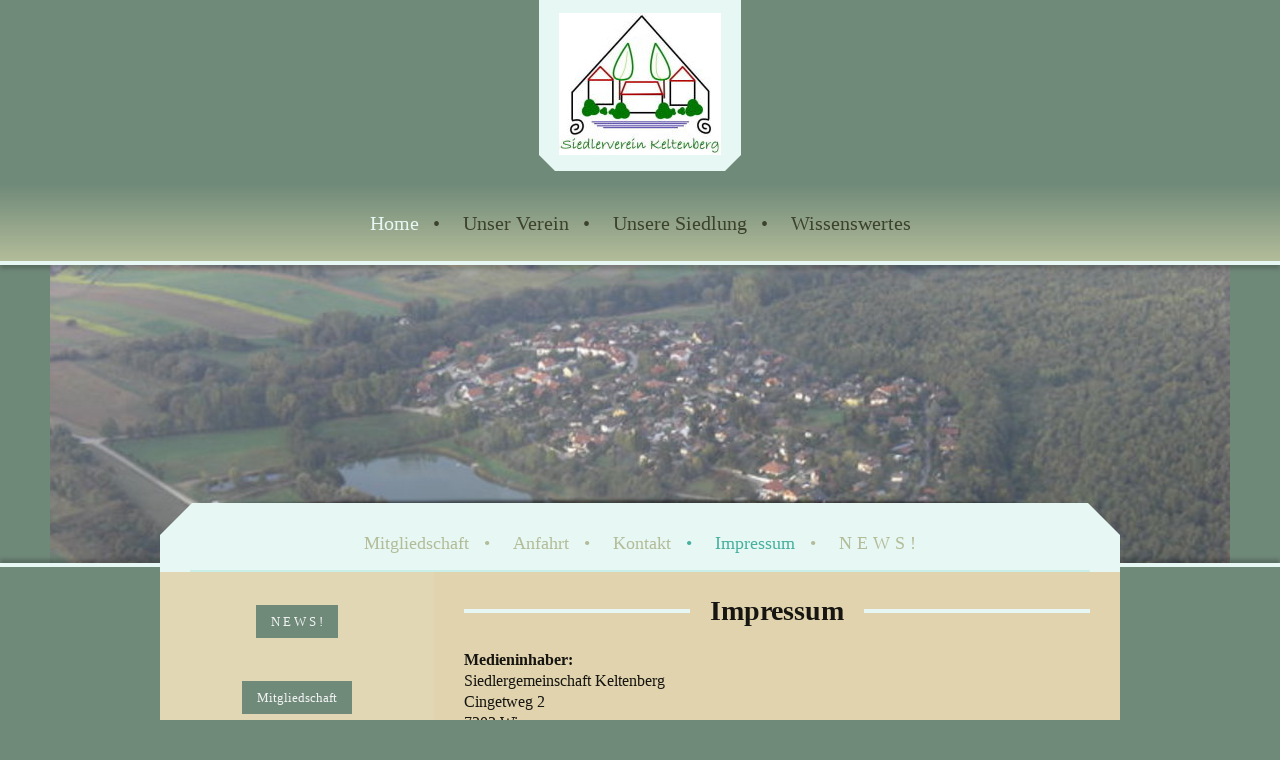

--- FILE ---
content_type: text/html; charset=UTF-8
request_url: http://www.siedlerverein-keltenberg.at/impressum/
body_size: 9844
content:
<!DOCTYPE html>
<html lang="de"  ><head prefix="og: http://ogp.me/ns# fb: http://ogp.me/ns/fb# business: http://ogp.me/ns/business#">
    <meta http-equiv="Content-Type" content="text/html; charset=utf-8"/>
    <meta name="generator" content="IONOS MyWebsite"/>
        
    <link rel="dns-prefetch" href="//cdn.website-start.de/"/>
    <link rel="dns-prefetch" href="//108.mod.mywebsite-editor.com"/>
    <link rel="dns-prefetch" href="https://108.sb.mywebsite-editor.com/"/>
    <link rel="shortcut icon" href="//cdn.website-start.de/favicon.ico"/>
        <title>Siedlerverein Keltenberg, Wiesen - Impressum</title>
    <style type="text/css">@media screen and (max-device-width: 1024px) {.diyw a.switchViewWeb {display: inline !important;}}</style>
    <style type="text/css">@media screen and (min-device-width: 1024px) {
            .mediumScreenDisabled { display:block }
            .smallScreenDisabled { display:block }
        }
        @media screen and (max-device-width: 1024px) { .mediumScreenDisabled { display:none } }
        @media screen and (max-device-width: 568px) { .smallScreenDisabled { display:none } }
                @media screen and (min-width: 1024px) {
            .mobilepreview .mediumScreenDisabled { display:block }
            .mobilepreview .smallScreenDisabled { display:block }
        }
        @media screen and (max-width: 1024px) { .mobilepreview .mediumScreenDisabled { display:none } }
        @media screen and (max-width: 568px) { .mobilepreview .smallScreenDisabled { display:none } }</style>
    <meta name="viewport" content="width=device-width, initial-scale=1, maximum-scale=1, minimal-ui"/>

<meta name="format-detection" content="telephone=no"/>
        <meta name="keywords" content="Verein, Impressum, Rechtliches, company_name}}, city}}"/>
            <meta name="description" content="Unser Impressum. Siedlerverein Keltenberg, Wiesen"/>
            <meta name="robots" content="index,follow"/>
        <link href="//cdn.website-start.de/templates/2123/style.css?1763478093678" rel="stylesheet" type="text/css"/>
    <link href="http://www.siedlerverein-keltenberg.at/s/style/theming.css?1721657474" rel="stylesheet" type="text/css"/>
    <link href="//cdn.website-start.de/app/cdn/min/group/web.css?1763478093678" rel="stylesheet" type="text/css"/>
<link href="//cdn.website-start.de/app/cdn/min/moduleserver/css/de_DE/common,shoppingbasket?1763478093678" rel="stylesheet" type="text/css"/>
    <link href="//cdn.website-start.de/app/cdn/min/group/mobilenavigation.css?1763478093678" rel="stylesheet" type="text/css"/>
    <link href="https://108.sb.mywebsite-editor.com/app/logstate2-css.php?site=349901929&amp;t=1768674313" rel="stylesheet" type="text/css"/>

<script type="text/javascript">
    /* <![CDATA[ */
var stagingMode = '';
    /* ]]> */
</script>
<script src="https://108.sb.mywebsite-editor.com/app/logstate-js.php?site=349901929&amp;t=1768674313"></script>
    <script type="text/javascript">
    /* <![CDATA[ */
    var systemurl = 'https://108.sb.mywebsite-editor.com/';
    var webPath = '/';
    var proxyName = '';
    var webServerName = 'www.siedlerverein-keltenberg.at';
    var sslServerUrl = 'https://ssl.kundenserver.de/www.siedlerverein-keltenberg.at';
    var nonSslServerUrl = 'http://www.siedlerverein-keltenberg.at';
    var webserverProtocol = 'http://';
    var nghScriptsUrlPrefix = '//108.mod.mywebsite-editor.com';
    var sessionNamespace = 'DIY_SB';
    var jimdoData = {
        cdnUrl:  '//cdn.website-start.de/',
        messages: {
            lightBox: {
    image : 'Bild',
    of: 'von'
}

        },
        isTrial: 0,
        pageId: 533644    };
    var script_basisID = "349901929";

    diy = window.diy || {};
    diy.web = diy.web || {};

        diy.web.jsBaseUrl = "//cdn.website-start.de/s/build/";

    diy.context = diy.context || {};
    diy.context.type = diy.context.type || 'web';
    /* ]]> */
</script>

<script type="text/javascript" src="//cdn.website-start.de/app/cdn/min/group/web.js?1763478093678" crossorigin="anonymous"></script><script type="text/javascript" src="//cdn.website-start.de/s/build/web.bundle.js?1763478093678" crossorigin="anonymous"></script><script type="text/javascript" src="//cdn.website-start.de/app/cdn/min/group/mobilenavigation.js?1763478093678" crossorigin="anonymous"></script><script src="//cdn.website-start.de/app/cdn/min/moduleserver/js/de_DE/common,shoppingbasket?1763478093678"></script>
<script type="text/javascript" src="https://cdn.website-start.de/proxy/apps/static/resource/dependencies/"></script><script type="text/javascript">
                    if (typeof require !== 'undefined') {
                        require.config({
                            waitSeconds : 10,
                            baseUrl : 'https://cdn.website-start.de/proxy/apps/static/js/'
                        });
                    }
                </script><script type="text/javascript" src="//cdn.website-start.de/app/cdn/min/group/pfcsupport.js?1763478093678" crossorigin="anonymous"></script>    <meta property="og:type" content="business.business"/>
    <meta property="og:url" content="http://www.siedlerverein-keltenberg.at/impressum/"/>
    <meta property="og:title" content="Siedlerverein Keltenberg, Wiesen - Impressum"/>
            <meta property="og:description" content="Unser Impressum. Siedlerverein Keltenberg, Wiesen"/>
                <meta property="og:image" content="http://www.siedlerverein-keltenberg.at/s/misc/logo.jpg?t=1767175962"/>
        <meta property="business:contact_data:country_name" content="Deutschland"/>
    <meta property="business:contact_data:street_address" content="Cingetweg 2"/>
    <meta property="business:contact_data:locality" content="Wiesen"/>
    
    <meta property="business:contact_data:email" content="peter.reeh@gmx.at"/>
    <meta property="business:contact_data:postal_code" content="7203"/>
    <meta property="business:contact_data:phone_number" content="+43 676 9091562"/>
    
    
</head>


<body class="body   cc-pagemode-default diyfeSidebarLeft diy-market-de_DE" data-pageid="533644" id="page-533644">
    
    <div class="diyw">
        <!-- master-0 -->
<div class="diyweb diywebHasSidebar">
  <div class="diywebMobileNav">
    <div class="diywebGutter">
      
<nav id="diyfeMobileNav" class="diyfeCA diyfeCA2" role="navigation">
    <a title="Navigation aufklappen/zuklappen">Navigation aufklappen/zuklappen</a>
    <ul class="mainNav1"><li class="parent hasSubNavigation"><a data-page-id="533641" href="http://www.siedlerverein-keltenberg.at/" class="parent level_1"><span>Home</span></a><span class="diyfeDropDownSubOpener">&nbsp;</span><div class="diyfeDropDownSubList diyfeCA diyfeCA2"><ul class="mainNav2"><li class=" hasSubNavigation"><a data-page-id="533677" href="http://www.siedlerverein-keltenberg.at/mitgliedschaft/" class=" level_2"><span>Mitgliedschaft</span></a></li><li class=" hasSubNavigation"><a data-page-id="533643" href="http://www.siedlerverein-keltenberg.at/anfahrt/" class=" level_2"><span>Anfahrt</span></a></li><li class=" hasSubNavigation"><a data-page-id="533642" href="http://www.siedlerverein-keltenberg.at/kontakt/" class=" level_2"><span>Kontakt</span></a></li><li class="current hasSubNavigation"><a data-page-id="533644" href="http://www.siedlerverein-keltenberg.at/impressum/" class="current level_2"><span>Impressum</span></a></li><li class=" hasSubNavigation"><a data-page-id="542874" href="http://www.siedlerverein-keltenberg.at/n-e-w-s/" class=" level_2"><span>N E W S !</span></a><span class="diyfeDropDownSubOpener">&nbsp;</span><div class="diyfeDropDownSubList diyfeCA diyfeCA3"><ul class="mainNav3"><li class=" hasSubNavigation"><a data-page-id="743170" href="http://www.siedlerverein-keltenberg.at/n-e-w-s/2026/" class=" level_3"><span>2026</span></a></li><li class=" hasSubNavigation"><a data-page-id="739833" href="http://www.siedlerverein-keltenberg.at/n-e-w-s/2025/" class=" level_3"><span>2025</span></a></li><li class=" hasSubNavigation"><a data-page-id="736143" href="http://www.siedlerverein-keltenberg.at/n-e-w-s/2024/" class=" level_3"><span>2024</span></a></li><li class=" hasSubNavigation"><a data-page-id="731423" href="http://www.siedlerverein-keltenberg.at/n-e-w-s/2023/" class=" level_3"><span>2023</span></a></li><li class=" hasSubNavigation"><a data-page-id="725571" href="http://www.siedlerverein-keltenberg.at/n-e-w-s/2022/" class=" level_3"><span>2022</span></a></li><li class=" hasSubNavigation"><a data-page-id="720439" href="http://www.siedlerverein-keltenberg.at/n-e-w-s/2021/" class=" level_3"><span>2021</span></a></li><li class=" hasSubNavigation"><a data-page-id="708716" href="http://www.siedlerverein-keltenberg.at/n-e-w-s/2020/" class=" level_3"><span>2020</span></a></li><li class=" hasSubNavigation"><a data-page-id="696506" href="http://www.siedlerverein-keltenberg.at/n-e-w-s/2019/" class=" level_3"><span>2019</span></a></li><li class=" hasSubNavigation"><a data-page-id="681531" href="http://www.siedlerverein-keltenberg.at/n-e-w-s/2018/" class=" level_3"><span>2018</span></a></li><li class=" hasSubNavigation"><a data-page-id="665805" href="http://www.siedlerverein-keltenberg.at/n-e-w-s/2017/" class=" level_3"><span>2017</span></a></li><li class=" hasSubNavigation"><a data-page-id="665806" href="http://www.siedlerverein-keltenberg.at/n-e-w-s/2016/" class=" level_3"><span>2016</span></a></li></ul></div></li></ul></div></li><li class=" hasSubNavigation"><a data-page-id="541970" href="http://www.siedlerverein-keltenberg.at/unser-verein/" class=" level_1"><span>Unser Verein</span></a><span class="diyfeDropDownSubOpener">&nbsp;</span><div class="diyfeDropDownSubList diyfeCA diyfeCA2"><ul class="mainNav2"><li class=" hasSubNavigation"><a data-page-id="541987" href="http://www.siedlerverein-keltenberg.at/unser-verein/vorstand-und-team/" class=" level_2"><span>Vorstand und Team</span></a></li><li class=" hasSubNavigation"><a data-page-id="541999" href="http://www.siedlerverein-keltenberg.at/unser-verein/vereinschronik/" class=" level_2"><span>Vereinschronik</span></a><span class="diyfeDropDownSubOpener">&nbsp;</span><div class="diyfeDropDownSubList diyfeCA diyfeCA3"><ul class="mainNav3"><li class=" hasSubNavigation"><a data-page-id="650919" href="http://www.siedlerverein-keltenberg.at/unser-verein/vereinschronik/versammlungen/" class=" level_3"><span>Versammlungen</span></a></li></ul></div></li><li class=" hasSubNavigation"><a data-page-id="542000" href="http://www.siedlerverein-keltenberg.at/unser-verein/vereinsstatuten/" class=" level_2"><span>Vereinsstatuten</span></a></li><li class=" hasSubNavigation"><a data-page-id="542001" href="http://www.siedlerverein-keltenberg.at/unser-verein/vereinsveranstaltungen/" class=" level_2"><span>Vereinsveranstaltungen</span></a></li><li class=" hasSubNavigation"><a data-page-id="542002" href="http://www.siedlerverein-keltenberg.at/unser-verein/suche-nach-mitarbeitern/" class=" level_2"><span>Suche nach Mitarbeitern</span></a></li></ul></div></li><li class=" hasSubNavigation"><a data-page-id="542007" href="http://www.siedlerverein-keltenberg.at/unsere-siedlung/" class=" level_1"><span>Unsere Siedlung</span></a><span class="diyfeDropDownSubOpener">&nbsp;</span><div class="diyfeDropDownSubList diyfeCA diyfeCA2"><ul class="mainNav2"><li class=" hasSubNavigation"><a data-page-id="542010" href="http://www.siedlerverein-keltenberg.at/unsere-siedlung/siedlungschronik/" class=" level_2"><span>Siedlungschronik</span></a></li><li class=" hasSubNavigation"><a data-page-id="542011" href="http://www.siedlerverein-keltenberg.at/unsere-siedlung/servitutsgeber/" class=" level_2"><span>Servitutsgeber</span></a></li><li class=" hasSubNavigation"><a data-page-id="542012" href="http://www.siedlerverein-keltenberg.at/unsere-siedlung/siedlungsplan/" class=" level_2"><span>Siedlungsplan</span></a></li><li class=" hasSubNavigation"><a data-page-id="542013" href="http://www.siedlerverein-keltenberg.at/unsere-siedlung/bildstock-marterl/" class=" level_2"><span>Bildstock / Marterl</span></a></li></ul></div></li><li class=" hasSubNavigation"><a data-page-id="542015" href="http://www.siedlerverein-keltenberg.at/wissenswertes/" class=" level_1"><span>Wissenswertes</span></a><span class="diyfeDropDownSubOpener">&nbsp;</span><div class="diyfeDropDownSubList diyfeCA diyfeCA2"><ul class="mainNav2"><li class=" hasSubNavigation"><a data-page-id="543947" href="http://www.siedlerverein-keltenberg.at/wissenswertes/müllabfuhrtermine/" class=" level_2"><span>Müllabfuhrtermine</span></a></li><li class=" hasSubNavigation"><a data-page-id="543948" href="http://www.siedlerverein-keltenberg.at/wissenswertes/altstoffsammelzentren/" class=" level_2"><span>Altstoffsammelzentren</span></a></li><li class=" hasSubNavigation"><a data-page-id="543949" href="http://www.siedlerverein-keltenberg.at/wissenswertes/ruhezeiten/" class=" level_2"><span>Ruhezeiten</span></a></li><li class=" hasSubNavigation"><a data-page-id="543950" href="http://www.siedlerverein-keltenberg.at/wissenswertes/angelvorschriften/" class=" level_2"><span>Angelvorschriften</span></a></li><li class=" hasSubNavigation"><a data-page-id="543951" href="http://www.siedlerverein-keltenberg.at/wissenswertes/wasserwerte-der-teiche/" class=" level_2"><span>Wasserwerte der Teiche</span></a></li><li class=" hasSubNavigation"><a data-page-id="543952" href="http://www.siedlerverein-keltenberg.at/wissenswertes/straßenverkehrsordnung/" class=" level_2"><span>Straßenverkehrsordnung</span></a></li><li class=" hasSubNavigation"><a data-page-id="543953" href="http://www.siedlerverein-keltenberg.at/wissenswertes/gmoabus-gemeinde-pöttsching/" class=" level_2"><span>Gmoabus Gemeinde Pöttsching</span></a></li><li class=" hasSubNavigation"><a data-page-id="739838" href="http://www.siedlerverein-keltenberg.at/wissenswertes/bast-sammeltaxi/" class=" level_2"><span>BAST Sammeltaxi</span></a></li><li class=" hasSubNavigation"><a data-page-id="543954" href="http://www.siedlerverein-keltenberg.at/wissenswertes/leinenpflicht-für-hunde/" class=" level_2"><span>Leinenpflicht für Hunde</span></a></li><li class=" hasSubNavigation"><a data-page-id="543955" href="http://www.siedlerverein-keltenberg.at/wissenswertes/projekte/" class=" level_2"><span>Projekte</span></a></li></ul></div></li></ul></nav>
    </div>
  </div>
  <div class="diywebHeader diyfeCA diyfeCA2">
    <div class="diywebLiveArea">
      <div class="diywebLogo">
        
    <style type="text/css" media="all">
        /* <![CDATA[ */
                .diyw #website-logo {
            text-align: center !important;
                        padding: 1px 0;
                    }
        
                /* ]]> */
    </style>

    <div id="website-logo">
            <a href="http://www.siedlerverein-keltenberg.at/"><img class="website-logo-image" width="162" src="http://www.siedlerverein-keltenberg.at/s/misc/logo.jpg?t=1767175963" alt=""/></a>

            
            </div>


      </div>
    </div>
  </div>
  <div class="diywebNav diywebNavMain diywebNav1 diywebNavHorizontal diyfeCA diyfeCA2">
    <div class="diywebLiveArea">
      <div class="diyfeGE">
        <div class="diywebGutter">
          <div class="webnavigation"><ul id="mainNav1" class="mainNav1"><li class="navTopItemGroup_1"><a data-page-id="533641" href="http://www.siedlerverein-keltenberg.at/" class="parent level_1"><span>Home</span></a></li><li class="navTopItemGroup_2"><a data-page-id="541970" href="http://www.siedlerverein-keltenberg.at/unser-verein/" class="level_1"><span>Unser Verein</span></a></li><li class="navTopItemGroup_3"><a data-page-id="542007" href="http://www.siedlerverein-keltenberg.at/unsere-siedlung/" class="level_1"><span>Unsere Siedlung</span></a></li><li class="navTopItemGroup_4"><a data-page-id="542015" href="http://www.siedlerverein-keltenberg.at/wissenswertes/" class="level_1"><span>Wissenswertes</span></a></li></ul></div>
        </div>
      </div>
    </div>
  </div>
  <div id="diywebAppContainer1st"></div>
  <div class="diywebEmotionHeader">
    <div class="diywebLiveArea">
      <div class="diyfeGE">
        
<style type="text/css" media="all">
.diyw div#emotion-header {
        max-width: 1180;
        max-height: 298px;
                background: #cccccc;
    }

.diyw div#emotion-header-title-bg {
    left: 0%;
    top: 20%;
    width: 100%;
    height: 14%;

    background-color: #FFFFFF;
    opacity: 0.50;
    filter: alpha(opacity = 50);
    display: none;}

.diyw div#emotion-header strong#emotion-header-title {
    left: 20%;
    top: 20%;
    color: #0325bc;
    display: none;    font: normal normal 36px/120% Tahoma, Geneva, sans-serif;
}

.diyw div#emotion-no-bg-container{
    max-height: 298px;
}

.diyw div#emotion-no-bg-container .emotion-no-bg-height {
    margin-top: 25.25%;
}
</style>
<div id="emotion-header" data-action="loadView" data-params="active" data-imagescount="4">
            <img src="http://www.siedlerverein-keltenberg.at/s/img/emotionheader15407370.jpg?1456489940.1180.298px" id="emotion-header-img" alt=""/>
            
        <div id="ehSlideshowPlaceholder">
            <div id="ehSlideShow">
                <div class="slide-container">
                                        <div style="background-color: #cccccc">
                            <img src="http://www.siedlerverein-keltenberg.at/s/img/emotionheader15407370.jpg?1456489940.1180.298px" alt=""/>
                        </div>
                                    </div>
            </div>
        </div>


        <script type="text/javascript">
        //<![CDATA[
                diy.module.emotionHeader.slideShow.init({ slides: [{"url":"http:\/\/www.siedlerverein-keltenberg.at\/s\/img\/emotionheader15407370.jpg?1456489940.1180.298px","image_alt":"","bgColor":"#cccccc"},{"url":"http:\/\/www.siedlerverein-keltenberg.at\/s\/img\/emotionheader15407370_1.jpg?1456489940.1180.298px","image_alt":"","bgColor":"#cccccc"},{"url":"http:\/\/www.siedlerverein-keltenberg.at\/s\/img\/emotionheader15407370_2.jpg?1456489940.1180.298px","image_alt":"","bgColor":"#cccccc"},{"url":"http:\/\/www.siedlerverein-keltenberg.at\/s\/img\/emotionheader15407370_3.jpg?1456489940.1180.298px","image_alt":"","bgColor":"#cccccc"}] });
        //]]>
        </script>

    
    
    
    
    
    <script type="text/javascript">
    //<![CDATA[
    (function ($) {
        function enableSvgTitle() {
                        var titleSvg = $('svg#emotion-header-title-svg'),
                titleHtml = $('#emotion-header-title'),
                emoWidthAbs = 1180,
                emoHeightAbs = 298,
                offsetParent,
                titlePosition,
                svgBoxWidth,
                svgBoxHeight;

                        if (titleSvg.length && titleHtml.length) {
                offsetParent = titleHtml.offsetParent();
                titlePosition = titleHtml.position();
                svgBoxWidth = titleHtml.width();
                svgBoxHeight = titleHtml.height();

                                titleSvg.get(0).setAttribute('viewBox', '0 0 ' + svgBoxWidth + ' ' + svgBoxHeight);
                titleSvg.css({
                   left: Math.roundTo(100 * titlePosition.left / offsetParent.width(), 3) + '%',
                   top: Math.roundTo(100 * titlePosition.top / offsetParent.height(), 3) + '%',
                   width: Math.roundTo(100 * svgBoxWidth / emoWidthAbs, 3) + '%',
                   height: Math.roundTo(100 * svgBoxHeight / emoHeightAbs, 3) + '%'
                });

                titleHtml.css('visibility','hidden');
                titleSvg.css('visibility','visible');
            }
        }

        
            var posFunc = function($, overrideSize) {
                var elems = [], containerWidth, containerHeight;
                                    elems.push({
                        selector: '#emotion-header-title',
                        overrideSize: true,
                        horPos: 47.44,
                        vertPos: 8.03                    });
                    lastTitleWidth = $('#emotion-header-title').width();
                                                elems.push({
                    selector: '#emotion-header-title-bg',
                    horPos: 0,
                    vertPos: 8.06                });
                                
                containerWidth = parseInt('1180');
                containerHeight = parseInt('298');

                for (var i = 0; i < elems.length; ++i) {
                    var el = elems[i],
                        $el = $(el.selector),
                        pos = {
                            left: el.horPos,
                            top: el.vertPos
                        };
                    if (!$el.length) continue;
                    var anchorPos = $el.anchorPosition();
                    anchorPos.$container = $('#emotion-header');

                    if (overrideSize === true || el.overrideSize === true) {
                        anchorPos.setContainerSize(containerWidth, containerHeight);
                    } else {
                        anchorPos.setContainerSize(null, null);
                    }

                    var pxPos = anchorPos.fromAnchorPosition(pos),
                        pcPos = anchorPos.toPercentPosition(pxPos);

                    var elPos = {};
                    if (!isNaN(parseFloat(pcPos.top)) && isFinite(pcPos.top)) {
                        elPos.top = pcPos.top + '%';
                    }
                    if (!isNaN(parseFloat(pcPos.left)) && isFinite(pcPos.left)) {
                        elPos.left = pcPos.left + '%';
                    }
                    $el.css(elPos);
                }

                // switch to svg title
                enableSvgTitle();
            };

                        var $emotionImg = jQuery('#emotion-header-img');
            if ($emotionImg.length > 0) {
                // first position the element based on stored size
                posFunc(jQuery, true);

                // trigger reposition using the real size when the element is loaded
                var ehLoadEvTriggered = false;
                $emotionImg.one('load', function(){
                    posFunc(jQuery);
                    ehLoadEvTriggered = true;
                                        diy.module.emotionHeader.slideShow.start();
                                    }).each(function() {
                                        if(this.complete || typeof this.complete === 'undefined') {
                        jQuery(this).load();
                    }
                });

                                noLoadTriggeredTimeoutId = setTimeout(function() {
                    if (!ehLoadEvTriggered) {
                        posFunc(jQuery);
                    }
                    window.clearTimeout(noLoadTriggeredTimeoutId)
                }, 5000);//after 5 seconds
            } else {
                jQuery(function(){
                    posFunc(jQuery);
                });
            }

                        if (jQuery.isBrowser && jQuery.isBrowser.ie8) {
                var longTitleRepositionCalls = 0;
                longTitleRepositionInterval = setInterval(function() {
                    if (lastTitleWidth > 0 && lastTitleWidth != jQuery('#emotion-header-title').width()) {
                        posFunc(jQuery);
                    }
                    longTitleRepositionCalls++;
                    // try this for 5 seconds
                    if (longTitleRepositionCalls === 5) {
                        window.clearInterval(longTitleRepositionInterval);
                    }
                }, 1000);//each 1 second
            }

            }(jQuery));
    //]]>
    </script>

    </div>

      </div>
    </div>
  </div>
  <div class="diywebContent">
    <div class="diywebLiveArea diyfeCA diyfeCA1">
      <div class="diywebMainGutter">
        <div class="diywebNav diywebNav23 diywebNavHorizontal">
          <div class="diyfeGE diywebHideOnSmall diyfeCA diyfeCA3">
            <div class="diywebGutter">
              <div class="webnavigation"><ul id="mainNav2" class="mainNav2"><li class="navTopItemGroup_0"><a data-page-id="533677" href="http://www.siedlerverein-keltenberg.at/mitgliedschaft/" class="level_2"><span>Mitgliedschaft</span></a></li><li class="navTopItemGroup_0"><a data-page-id="533643" href="http://www.siedlerverein-keltenberg.at/anfahrt/" class="level_2"><span>Anfahrt</span></a></li><li class="navTopItemGroup_0"><a data-page-id="533642" href="http://www.siedlerverein-keltenberg.at/kontakt/" class="level_2"><span>Kontakt</span></a></li><li class="navTopItemGroup_0"><a data-page-id="533644" href="http://www.siedlerverein-keltenberg.at/impressum/" class="current level_2"><span>Impressum</span></a></li><li class="navTopItemGroup_0"><a data-page-id="542874" href="http://www.siedlerverein-keltenberg.at/n-e-w-s/" class="level_2"><span>N E W S !</span></a></li></ul></div>
              <div class="webnavigation"></div>
            </div>
          </div>
        </div>
        <div class="diyfeGridGroup diyfeGridPull">
          <div class="diywebMain diyfeGE">
            <div class="diywebGutter">
              
        <div id="content_area">
        	<div id="content_start"></div>
        	
        
        <div id="matrix_1284437" class="sortable-matrix" data-matrixId="1284437"><div class="n module-type-header diyfeLiveArea "> <h1><span class="diyfeDecoration">Impressum</span></h1> </div><div class="n module-type-text diyfeLiveArea "> <p><strong>Medieninhaber:</strong></p>
<p>Siedlergemeinschaft Keltenberg</p>
<p><span itemscope="" itemtype="http://schema.org/Organization"><span itemprop="address" itemscope="" itemtype="http://schema.org/PostalAddress"><span itemprop="streetAddress">Cingetweg</span></span></span> <span class="diysemanticplaceholder" data-semantic-data-key="streetAddress/number">2</span></p>
<p><span itemscope="" itemtype="http://schema.org/Organization"><span itemprop="address" itemscope="" itemtype="http://schema.org/PostalAddress"><span itemprop="postalCode">7203</span></span></span> <span itemscope="" itemtype="http://schema.org/Organization"><span itemprop="address" itemscope="" itemtype="http://schema.org/PostalAddress"><span itemprop="addressLocality">Wiesen</span></span></span></p>
<p><strong>Homepagebetreuung</strong>:</p>
<p>Frau Doris Hrazdil</p>
<p><strong>Kontakt:</strong></p>
<p>Obmann: Herr Peter Reeh</p>
<p>Telefon: <span itemscope="" itemtype="http://schema.org/Organization"><span itemprop="telephone" class="diy-visible-on-nontouch">+43 676 9091562</span><a class="diy-visible-on-touch diy-inline" href="tel:+43-676-9091562">+43 676 9091562</a></span></p>
<p><span style="font-size: 14.4px; line-height: 1.35;">E-Mail: peter.reeh@gmx.at</span></p> </div><div class="n module-type-hr diyfeLiveArea "> <div style="padding: 0px 0px">
    <div class="hr"></div>
</div>
 </div><div class="n module-type-text diyfeLiveArea "> <p><strong>Registereintrag</strong></p>
<p>Behördliche Zulassung:   7.5.1980</p>
<p>Aufsichtsbehörde:   Bezirkshauptmannschaft Mattersburg</p>
<p>Vereinsregister:   ZVR</p>
<p>Registernummer:   751494536</p>
<p> </p> </div><div class="n module-type-hr diyfeLiveArea "> <div style="padding: 0px 0px">
    <div class="hr"></div>
</div>
 </div><div class="n module-type-text diyfeLiveArea "> <p>Haftungsausschluss</p>
<ul>
<li>Inhalt des Onlineangebotes</li>
</ul>
<p>Der Autor übernimmt keinerlei Gewähr für die Aktualität, Richtigkeit und Vollständigkeit der bereitgestellten Informationen auf unserer Website. Haftungsansprüche gegen den Autor, welche sich auf
Schäden materieller oder ideeller Art beziehen, die durch die Nutzung oder Nichtnutzung der dargebotenen Informationen bzw. durch die Nutzung fehlerhafter und unvollständiger Informationen verursacht
wurden, sind grundsätzlich ausgeschlossen, sofern seitens des Autors kein nachweislich vorsätzliches oder grob fahrlässiges Verschulden vorliegt.</p>
<p>Alle Angebote sind freibleibend und unverbindlich. Der Autor behält es sich ausdrücklich vor, Teile der Seiten oder das gesamte Angebot ohne gesonderte Ankündigung zu verändern, zu ergänzen, zu
löschen oder die Veröffentlichung zeitweise oder endgültig einzustellen.</p>
<ul>
<li>Verweise und Links</li>
</ul>
<p>Bei direkten oder indirekten Verweisen auf fremde Webseiten (“Hyperlinks”), die außerhalb des Verantwortungsbereiches des Autors liegen, würde eine Haftungsverpflichtung ausschließlich in dem Fall
in Kraft treten, in dem der Autor von den Inhalten Kenntnis hat und es ihm technisch möglich und zumutbar wäre, die Nutzung im Falle rechtswidriger Inhalte zu verhindern.</p>
<p>Der Autor erklärt hiermit ausdrücklich, dass zum Zeitpunkt der Linksetzung keine illegalen Inhalte auf den zu verlinkenden Seiten erkennbar waren. Auf die aktuelle und zukünftige Gestaltung, die
Inhalte oder die Urheberschaft der verlinkten/verknüpften Seiten hat der Autor keinerlei Einfluss. Deshalb distanziert er sich hiermit ausdrücklich von allen Inhalten aller verlinkten /verknüpften
Seiten, die nach der Linksetzung verändert wurden. Diese Feststellung gilt für alle innerhalb des eigenen Internetangebotes gesetzten Links und Verweise sowie für Fremdeinträge in vom Autor
eingerichteten Gästebüchern, Diskussionsforen, Linkverzeichnissen, Mailinglisten und in allen anderen Formen von Datenbanken, auf deren Inhalt externe Schreibzugriffe möglich sind. Für illegale,
fehlerhafte oder unvollständige Inhalte und insbesondere für Schäden, die aus der Nutzung oder Nichtnutzung solcherart dargebotener Informationen entstehen, haftet allein der Anbieter der Seite, auf
welche verwiesen wurde, nicht derjenige, der über Links auf die jeweilige Veröffentlichung lediglich verweist.</p>
<ul>
<li>Urheber- und Kennzeichenrecht</li>
</ul>
<p>Der Autor ist bestrebt, in allen Publikationen die Urheberrechte der verwendeten Bilder, Grafiken, Tondokumente, Videosequenzen und Texte zu beachten, von ihm selbst erstellte Bilder, Grafiken,
Tondokumente, Videosequenzen und Texte zu nutzen oder auf lizenzfreie Grafiken, Tondokumente, Videosequenzen und Texte zurückzugreifen.</p>
<p>Alle innerhalb des Internetangebotes genannten und ggf. durch Dritte geschützten Marken- und Warenzeichen unterliegen uneingeschränkt den Bestimmungen des jeweils gültigen Kennzeichenrechts und
den Besitzrechten der jeweiligen eingetragenen Eigentümer. Allein aufgrund der bloßen Nennung ist nicht der Schluss zu ziehen, dass Markenzeichen nicht durch Rechte Dritter geschützt sind!</p>
<p>Das Copyright für veröffentlichte, vom Autor selbst erstellte Objekte bleibt allein beim Autor der Seiten. Eine Vervielfältigung oder Verwendung solcher Grafiken, Tondokumente, Videosequenzen und
Texte in anderen elektronischen oder gedruckten Publikationen ist ohne ausdrückliche Zustimmung des Autors nicht gestattet.</p>
<ul>
<li>Datenschutz</li>
</ul>
<p>Sofern innerhalb des Internetangebotes die Möglichkeit zur Eingabe persönlicher oder geschäftlicher Daten (Emailadressen, Namen, Anschriften) besteht, so erfolgt die Preisgabe dieser Daten seitens
des Nutzers auf ausdrücklich freiwilliger Basis. Die Inanspruchnahme und Bezahlung aller angebotenen Dienste ist – soweit technisch möglich und zumutbar – auch ohne Angabe solcher Daten bzw. unter
Angabe anonymisierter Daten oder eines Pseudonyms gestattet. Die Nutzung der im Rahmen des Impressums oder vergleichbarer Angaben veröffentlichten Kontaktdaten wie Postanschriften, Telefon- und
Faxnummern sowie Emailadressen durch Dritte zur Übersendung von nicht ausdrücklich angeforderten Informationen ist nicht gestattet. Rechtliche Schritte gegen die Versender von sogenannten Spam-Mails
bei Verstössen gegen dieses Verbot sind ausdrücklich vorbehalten.</p>
<ul>
<li>Datenschutzerklärung für die Nutzung von Facebook</li>
</ul>
<p>Diese Webseite nutzt Plugins des Anbieters Facebook.com, welche durch das Unternehmen Facebook Inc., 1601 S. California Avenue, Palo Alto, CA 94304 in den USA bereitgestellt werden. Nutzer unserer
Webseite, auf der das Facebook-Plugin installiert ist, werden hiermit darauf hingewiesen, dass durch das Plugin eine Verbindung zu Facebook aufgebaut wird, wodurch eine Übermittlung an Ihren Browser
durchgeführt wird, damit das Plugin auf der Webseite erscheint. Des Weiteren werden durch die Nutzung Daten an die Facebook-Server weitergeleitet, welche Informationen über Ihre Webseitenbesuche auf
unserer Homepage enthalten. Dies hat für eingeloggte Facebook-Nutzer zur Folge, dass die Nutzungsdaten ihrem persönlichen Facebook-Account zugeordnet werden. Sobald Sie als eingeloggter
Facebook-Nutzer aktiv das Facebook-Plugin nutzen (z.B. durch das Klicken auf den „Gefällt mir“ Knopf oder die Nutzung der Kommentarfunktion), werden diese Daten zu Ihrem Facebook-Account übertragen
und veröffentlicht. Dies können Sie nur durch vorheriges Ausloggen aus Ihrem Facebook-Account umgehen. Weitere Information bezüglich der Datennutzung durch Facebook entnehmen Sie bitte den
datenschutzrechtlichen Bestimmungen auf Facebook.</p>
<ul>
<li>Datenschutzerklärung für die Nutzung von Google Maps</li>
</ul>
<p>Diese Webseite nutzt die Google Maps API, einen Kartendienst der Google Inc. ("Google"), zur Darstellung einer interaktiven Karte. Durch die Nutzung von Google Maps können Informationen über Ihre
Benutzung dieser Website (einschliesslich Ihrer IP-Adresse) an einen Server von Google in den USA übertragen und dort gespeichert werden. Google wird diese Informationen gegebenenfalls an Dritte
übertragen, sofern dies gesetzlich vorgeschrieben ist oder soweit Dritte diese Daten im Auftrag von Google verarbeiten. Google wird in keinem Fall Ihre IP-Adresse mit anderen Daten von Google in
Verbindung bringen. Trotzdem wäre es technisch möglich, dass Google aufgrund der erhaltenen Daten eine Identifizierung zumindest einzelner Nutzenden vornehmen könnte. Es wäre möglich, dass
personenbezogene Daten und Persönlichkeitsprofile von Nutzern der Website von Google für andere Zwecke verarbeitet werden könnten, auf welche wir keinen Einfluss haben und haben können. Dies und die
Tatsache, dass Daten in die USA übermittelt werden, ist aus datenschutzrechtlichen Gründen problematisch.</p>
<p>Sie haben die Möglichkeit, den Service von Google Maps auf einfache Art und Weise zu deaktivieren und somit den Datentransfer an Google zu verhindern: Deaktivieren Sie dazu JavaScript in Ihrem
Browser. Wir weisen Sie jedoch darauf hin, dass Sie in diesem Fall die Kartenanzeige nicht nutzen können.</p>
<p>Durch die Nutzung dieser Website und das Nichtdeaktivieren der JavaScript-Funktion erklären Sie ausdrücklich in Kenntnis der datenschutzrechtlichen Problematik, dass Sie mit der Bearbeitung der
über Sie erhobenen Daten durch Google in der zuvor beschriebenen Art und Weise und zu dem zuvor benannten Zweck einverstanden sind.</p>
<p>Quelle: http://www.haftungsausschluss.org</p> </div></div>
        
        
        </div>
            </div>
          </div>
          <div class="diywebSecondary diyfeGE">
            <div class="diywebSidebar">
              <div class="diyfeGE">
                <div class="diywebGutter diyfeCA diyfeCA3">
                  <div id="matrix_1284433" class="sortable-matrix" data-matrixId="1284433"><div class="n module-type-button diyfeLiveArea "> <div class="module-button-container" style="text-align:center;width:100%">
    <a href="http://www.siedlerverein-keltenberg.at/n-e-w-s/" class="diyfeLinkAsButton">N E W S !</a></div>
 </div><div class="n module-type-button diyfeLiveArea "> <div class="module-button-container" style="text-align:center;width:100%">
    <a href="http://www.siedlerverein-keltenberg.at/mitgliedschaft/" class="diyfeLinkAsButton">Mitgliedschaft</a></div>
 </div><div class="n module-type-button diyfeLiveArea "> <div class="module-button-container" style="text-align:center;width:100%">
    <a href="http://www.siedlerverein-keltenberg.at/anfahrt/" class="diyfeLinkAsButton">Anfahrt</a></div>
 </div><div class="n module-type-button diyfeLiveArea "> <div class="module-button-container" style="text-align:center;width:100%">
    <a href="http://www.siedlerverein-keltenberg.at/kontakt/" class="diyfeLinkAsButton">Kontakt</a></div>
 </div><div class="n module-type-button diyfeLiveArea "> <div class="module-button-container" style="text-align:center;width:100%">
    <a href="http://www.siedlerverein-keltenberg.at/impressum/" class="diyfeLinkAsButton">Impressum</a></div>
 </div></div>
                </div>
              </div>
            </div>
          </div>
        </div>
      </div>
    </div>
  </div>
  <div class="diywebFooter">
    <div class="diywebLiveArea">
      <div class="diywebMainGutter">
        <div class="diyfeGE diywebPull diyfeCA diyfeCA4">
          <div class="diywebGutter">
            <div id="contentfooter">
    <div class="leftrow">
                    <a rel="nofollow" href="javascript:PopupFenster('http://www.siedlerverein-keltenberg.at/impressum/?print=1');"><img class="inline" height="14" width="18" src="//cdn.website-start.de/s/img/cc/printer.gif" alt=""/>Druckversion</a> <span class="footer-separator">|</span>
                <a href="http://www.siedlerverein-keltenberg.at/sitemap/">Sitemap</a>
                        <br/> © Siedlerverein Keltenberg
            </div>
    <script type="text/javascript">
        window.diy.ux.Captcha.locales = {
            generateNewCode: 'Neuen Code generieren',
            enterCode: 'Bitte geben Sie den Code ein'
        };
        window.diy.ux.Cap2.locales = {
            generateNewCode: 'Neuen Code generieren',
            enterCode: 'Bitte geben Sie den Code ein'
        };
    </script>
    <div class="rightrow">
                    <span class="loggedout">
                <a rel="nofollow" id="login" href="https://login.1and1-editor.com/349901929/www.siedlerverein-keltenberg.at/de?pageId=533644">
                    Login                </a>
            </span>
                <p><a class="diyw switchViewWeb" href="javascript:switchView('desktop');">Webansicht</a><a class="diyw switchViewMobile" href="javascript:switchView('mobile');">Mobile-Ansicht</a></p>
                <span class="loggedin">
            <a rel="nofollow" id="logout" href="https://108.sb.mywebsite-editor.com/app/cms/logout.php">Logout</a> <span class="footer-separator">|</span>
            <a rel="nofollow" id="edit" href="https://108.sb.mywebsite-editor.com/app/349901929/533644/">Seite bearbeiten</a>
        </span>
    </div>
</div>
            <div id="loginbox" class="hidden">
                <script type="text/javascript">
                    /* <![CDATA[ */
                    function forgotpw_popup() {
                        var url = 'https://passwort.1und1.de/xml/request/RequestStart';
                        fenster = window.open(url, "fenster1", "width=600,height=400,status=yes,scrollbars=yes,resizable=yes");
                        // IE8 doesn't return the window reference instantly or at all.
                        // It may appear the call failed and fenster is null
                        if (fenster && fenster.focus) {
                            fenster.focus();
                        }
                    }
                    /* ]]> */
                </script>
                                <img class="logo" src="//cdn.website-start.de/s/img/logo.gif" alt="IONOS" title="IONOS"/>

                <div id="loginboxOuter"></div>
            </div>
        

          </div>
        </div>
      </div>
    </div>
  </div>
</div>    </div>

    
    </body>


<!-- rendered at Wed, 31 Dec 2025 11:12:43 +0100 -->
</html>
